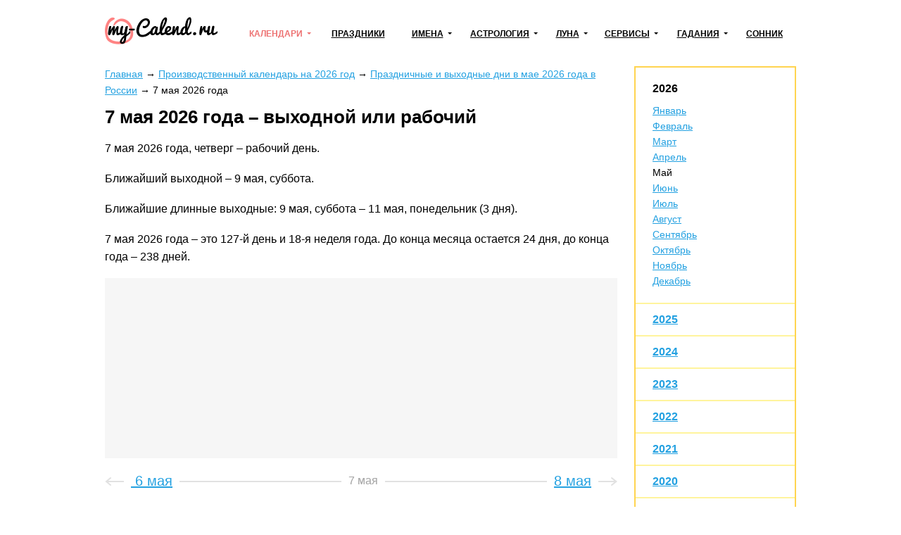

--- FILE ---
content_type: text/html; charset=utf-8
request_url: https://my-calend.ru/production-calendar/7-may
body_size: 13084
content:
<!DOCTYPE html><html lang="ru"><head><base href="https://my-calend.ru/"><meta charset="utf-8"> <title>7 мая 2026 года – выходной или рабочий</title>  <meta name="description" content="7 мая – выходной или рабочий день в 2026 году. Выходные и праздничные дни в России в 2026 году.">  <meta name="viewport" content="width=device-width, initial-scale=1"><meta name="format-detection" content="telephone=no"><meta name="yandex-verification" content="625620e671c06dee"><meta name="google-site-verification" content="sBOV6kmIXr5hn6fnBuoLUgP76JwwN9zv6GOO_1VSHF4"><link href="https://my-calend.ru/favicon.ico" rel="shortcut icon"><script src="https://cdn.adfinity.pro/code/my-calend.ru/adfinity.js" charset="utf-8" async></script><script async src="https://www.googletagmanager.com/gtag/js?id=UA-6483399-23"></script><script>window.dataLayer=window.dataLayer||[];function gtag(){ dataLayer.push(arguments); }gtag('js',new Date());gtag('config','UA-6483399-23')</script>  <!-- Yandex.RTB --><script>window.yaContextCb=window.yaContextCb||[]</script><script async src="https://yandex.ru/ads/system/context.js"></script><style> * {margin: 0; padding: 0;} html, body {width: 100%; height: 100%; -webkit-text-size-adjust: none;} body {display: flex; flex-direction: column; color: #000; font: 16px/1.6 Arial, Helvetica, Tahoma sans-serif;} table {border-collapse: collapse; border-spacing: 0;} input, select, button, textarea {font: inherit;} input, select, button {vertical-align: middle;} button, [data-href] {cursor: pointer;} [disabled] {cursor: default;} h1, .h1 {font-size: 1.6em; margin: 0 0 .67em; line-height: 1.15em;} h2, .h2 {font-size: 1.3em; margin: 0 0 .25em;} h3, .h3 {font-size: 1.1em; margin: 0 0 .15em;} h1, h2, h3, .h1, .h2, .h3 {font-weight: bold;} p {margin: 0 0 1.12em;} a {color: #24a1e1;} a:visited {color: #2088bd;} a:hover {text-decoration: none;} ul:not([class]), ol:not([class]) {padding: 0; margin: 0 0 1rem; list-style: none;} ul:not([class]) li, ol:not([class]) li {position: relative; padding: 0 0 0 24px;} ul:not([class]) li:before {content: '\25CF'; position: absolute; left: 0; top: 0; line-height: 1.3; font-size: 18px; color: #7cb94b;} ul:not([class]) li[data-color=red]:before {color: #f06769;} ol:not([class]) {counter-reset: counter} ol:not([class]) li:before {counter-increment: counter; content: counter(counter)'.'; position: absolute; left: 0; top: 0; font-weight: bolder; font-size: 15px; color: #5b990a;} p + ul:not([class]), p + ol:not([class]) {margin-top: -12px !important;} details summary {font-weight: bolder; cursor: pointer;} .float-left {float: left;} .float-right {float: right;} .clear {clear: both;} .none {display: none;} .text-center {text-align: center;} .text-right {text-align: right;} .text-left {text-align: left !important;} .overflow-hidden {overflow: hidden;} .visibility-hidden {visibility: hidden;} .bolder {font-weight: bolder;} .color-initial {color: initial;} .inline-block {display: inline-block;} .select-none {-webkit-user-select: none; -moz-user-select: none; -ms-user-select: none; user-select: none;} .ads-top {min-height: 16rem; margin: 0 0 1rem; background: #f6f6f6;} .ads {min-height: 12rem; background: #f6f6f6;} .ads1 {margin: 0 0 12px 0;} .ads2 {margin: 12px 0 12px 0;} /* maybe in text */ .color-1 {color: #de9c10;} .color-2 {color: #eb5555;} .formula {text-align: center;} .formula span {display: inline-block; padding: 8px 24px; background: #fff6e0;} .wrapper {flex: 1 0 auto; position: relative; min-width: 1002px; overflow: hidden;} header {padding: 0 0 24px 0;} header .container {position: relative; display: table; width: 1002px; padding: 24px 10px 0; margin: auto; box-sizing: border-box;} .header-logo {display: table-cell; vertical-align: middle;} .header-logo:before {display: block; width: 160px; height: 46px; content: url('[data-uri]');} .navbar-cell {display: table-cell; vertical-align: middle; width: 99%; padding: 0 0 0 24px;} .navbar {display: table; width: 100%; padding: 0; margin: 0; list-style: none;} .navbar > li {display: table-cell; vertical-align: middle; padding: 0 12px; text-align: center; box-sizing: border-box;} .navbar > li > a, .navbar .dropdown > a {display: inline-block; font-weight: bolder; font-size: 12px; color: #000; text-transform: uppercase; white-space: nowrap;} .navbar > li > a:hover, .navbar > li > a.active, .navbar .dropdown > a:hover, .navbar .dropdown > a.active, .navbar .dropdown:hover > a {color: #ed7171; text-decoration: none; z-index: 100;} .navbar .dropdown {position: relative;} .navbar .dropdown:hover {z-index: 101;} .navbar .dropdown > a {position: relative;} .navbar .dropdown > a:after {content: ''; position: absolute; top: 50%; margin: -3px 0 0 6px; border: 3px solid transparent; border-top-color: inherit;} .navbar .dropdown ul {display: none; position: absolute; top: -8px; left: -15px; padding: 36px 36px 5px 15px !important; margin: 0 !important; list-style: none !important; background: #fff; border: 2px solid #eda6a6; text-align: left;} .navbar:not(.active) .dropdown:hover ul {display: block;} .navbar .dropdown li {padding: 0 !important;} .navbar .dropdown li:before {display: none;} .navbar .dropdown li a {color: #000; text-decoration: none; white-space: nowrap;} .navbar .dropdown li a:hover, .navbar .dropdown li a.active {color: #ed7171;} .navbar-button {display: none; position: absolute; top: 26px; right: 24px; width: 31px; height: 22px; background: url('[data-uri]') no-repeat center;} .navbar-button.active {background-image: url('[data-uri]');} .content-wrapper {width: 1002px; padding: 0 10px; margin: 0 auto 24px; box-sizing: border-box;} .breadcrumbs {margin: 0 0 12px; font-size: .9rem;} .main {float: left; width: 728px; margin: 0 24px 0 0;} .sidebar {overflow: hidden; padding: 20px 24px; margin: 0 0 24px; border: 2px solid #ffd450; box-sizing: border-box;} .sidebar-title {display: block; font-weight: bolder; line-height: 1.3; margin: 0 0 6px;} .sidebar hr, .sidebar .hr {margin: 12px -24px; border: none; border-top: 2px solid #fff49d;} .sidebar .active {color: inherit; text-decoration: none;} footer {flex: 0 0 auto; min-width: 1002px; border-top: 1px solid #d7d7d7; background: #fff8de;} footer .container {width: 1002px; padding: 1rem 10px; margin: auto; box-sizing: border-box;} .footer-navigation {columns: 174px; column-gap: 24px; column-rule: 1px solid #d7d7d7; column-fill: auto; margin: 0 0 1rem;} .footer-navigation section {break-inside: avoid; padding: 0 0 .5em;} .footer-navigation a {display: block; line-height: 1.1; padding: 0 0 .5rem; color: inherit;} .footer-navigation .active {font-weight: bolder; text-decoration: none;} .footer-copyright {display: inline-block; vertical-align: middle;} .footer-mail {float: right;} .near-container {overflow: hidden;} .near {position: relative; display: table; width: 100%; margin: 0 0 32px;} .near > * {display: table-cell; vertical-align: middle; white-space: nowrap;} .near-prev {text-align: left; font-size: 20px;} .near-current {width: 99%; text-align: center; color: #a3a3a3;} .near-current:after {content: ''; position: absolute; top: 50%; left: 0; right: 0; border-top: 2px solid #e1e1e1; z-index: 1;} .near-next {text-align: right; font-size: 20px;} .near-prev span, .near-current span, .near-next span {position: relative; padding: 0 10px; background: #fff; z-index: 2;} .near-prev span:before {content: ''; position: relative; top: 0; left: -10px; display: inline-block; width: 27px; height: 12px; background: no-repeat left url('[data-uri]');} .near-next span:after {content: ''; position: relative; top: 0; right: -10px; display: inline-block; width: 27px; height: 12px; background: no-repeat right url('[data-uri]');} @media (max-width: 560px) { .near-prev, .near-next {font-size: inherit;} .near-current {font-size: 13px;} .near-prev span, .near-current span, .near-next span {padding: 0 2px;} .near-prev span:before {left: -2px; width: 13px; overflow: hidden;} .near-next span:after {right: -2px; width: 13px; overflow: hidden;} } @media (max-width: 1000px) { .wrapper, footer {min-width: 100% !important;} header .container, .content-wrapper, footer .container {width: 100% !important; box-sizing: border-box;} .navbar-button {display: block !important;} .navbar {display: none;} .main {float: none; width: 100%; margin: 0; box-sizing: border-box;} .main + .sidebar, .main + .sidebar a {color: inherit;} .navbar.active {display: block; position: absolute; top: 80px; right: 0; left: 0; background: #fff; z-index: 1;} .navbar > li {display: block; border-bottom: 2px solid #48c8e2; text-align: left; padding: 0;} .navbar .dropdown > a, .navbar > li > a {display: block; padding: 10px 20px;} .navbar .dropdown > a:after {right: 15px; font-size: 2rem;} .navbar .dropdown ul {position: relative; left: 0; top: 0; border: none; padding: 0 0 12px 30px !important; background: #ffedb4;} .navbar a.open {background: #ffedb4;} .navbar.active .navbar-dropdown-active {display: block;} } @media print { * {color: #000 !important;} a {text-decoration: none;} .no-print, header, .sidebar, .button-print, footer, .calendar .main p, .calendar .main h2, .calendar .main .h2, .calendar .month-siblings, .calendar .calendar_menu, .calendar .calendar_submenu, .calendar .months-item-days a, .calendar .norms, .calendar ul:not([class]), .calendar ol:not([class]), .month-sun, .calendar_recommended-title, .calendar_recommended-items, .calendar_main-download, .calendar_links-items {display: none;} .months .disabled {visibility: hidden;} .months, .month-days {background: transparent; page-break-before: auto; margin: 0 0 3em;} .months .pre-holiday {background: #ffe29f;} } </style></head><body><div class="wrapper"><header><div class="container"><a class="header-logo" href="https://my-calend.ru/"></a><nav class="navbar-cell"><ul class="navbar"><li><div class="dropdown"><a href="javascript:" onclick=" this.classList.toggle('open'); this.nextSibling.classList.toggle('navbar-dropdown-active'); " class="active">Календари</a><ul><li><a href="https://my-calend.ru/calendar/2025">Календарь на 2025 год</a></li><li><a href="https://my-calend.ru/production-calendar/2025" class="active">Производственный календарь</a></li><li><a href="https://my-calend.ru/orthodox-calendar">Церковный календарь</a></li><li><a href="https://my-calend.ru/fasting/2025">Календарь постов</a></li></ul></div></li><li><a href="https://my-calend.ru/holidays">Праздники</a>  </li><li><div class="dropdown"><a href="javascript:" onclick=" this.classList.toggle('open'); this.nextSibling.classList.toggle('navbar-dropdown-active'); ">Имена</a><ul><li><a href="https://my-calend.ru/names">Выбор имени</a></li><li><a href="https://my-calend.ru/name-days">Именины</a></li></ul></div></li><li><div class="dropdown"><a href="javascript:" onclick=" this.classList.toggle('open'); this.nextSibling.classList.toggle('navbar-dropdown-active'); ">Астрология</a><ul><li><a href="https://my-calend.ru/zodiak">Знаки зодиака</a></li><li><a href="https://my-calend.ru/zodiak-sovmestimost">Совместимость знаков зодиака</a></li><li><a href="https://my-calend.ru/goroskop">Гороскоп</a></li><li><a href="https://my-calend.ru/goroskop/lyubovnyy">Любовный гороскоп</a></li><li><a href="https://my-calend.ru/east-calendar">Восточный календарь</a></li>  <li><a href="https://my-calend.ru/birthday-horoscope">Гороскоп по дате рождения</a></li><li><a href="https://my-calend.ru/sovmestimost-imen">Совместимость имен</a></li><li><a href="https://my-calend.ru/sovmestimost-po-date-rozhdeniya">Совместимость по дате рождения</a></li><li><a href="https://my-calend.ru/sovmestimost-po-godam-zhivotnyh">Совместимость по годам животных</a></li></ul></div></li><li><div class="dropdown"><a href="javascript:" onclick=" this.classList.toggle('open'); this.nextSibling.classList.toggle('navbar-dropdown-active'); ">Луна</a><ul><li><a href="https://my-calend.ru/moon">Лунный календарь</a></li><li><a href="https://my-calend.ru/moon-hair">Лунный календарь стрижек</a></li><li><a href="https://my-calend.ru/moon-beauty">Лунный календарь красоты</a></li><li><a href="https://my-calend.ru/moon-phase">Фазы Луны</a></li><li><a href="https://my-calend.ru/moon-info">Влияние Луны</a></li></ul></div></li><li><div class="dropdown"><a href="javascript:" onclick=" this.classList.toggle('open'); this.nextSibling.classList.toggle('navbar-dropdown-active'); ">Сервисы</a><ul><li><a href="https://my-calend.ru/magnitnye-buri">Магнитные бури</a></li><li><a href="https://my-calend.ru/pogoda">Погода</a></li><li><a href="https://my-calend.ru/sun">Восход солнца</a></li><li><a href="https://my-calend.ru/time">Время в мире</a></li><li><a href="https://my-calend.ru/time-diff">Разница во времени</a></li><li><a href="https://my-calend.ru/converter-time">Конвертер времени</a></li><li><a href="https://my-calend.ru/timers/skolko-ostalos-do-novogo-goda">Таймеры</a></li></ul></div></li><li><div class="dropdown"><a href="javascript:" onclick=" this.classList.toggle('open'); this.nextSibling.classList.toggle('navbar-dropdown-active'); ">Гадания</a><ul><li><a href="https://my-calend.ru/kniga-sudeb">Книга Судеб</a></li><li><a href="https://my-calend.ru/kniga-peremen">Книга Перемен</a></li><li><a href="https://my-calend.ru/kvadrat-pifagora">Квадрат Пифагора</a></li><li><a href="https://my-calend.ru/gadaniya/chihalka">Чихалка</a></li><li><a href="https://my-calend.ru/gadaniya/chesalka">Чесалка</a></li><li><a href="https://my-calend.ru/gadaniya/ikalka">Икалка</a></li><li><a href="https://my-calend.ru/gadaniya/zevalka">Зевалка</a></li><li><a href="https://my-calend.ru/gadaniya/spotykalka">Спотыкалка</a></li></ul></div></li>  <li><a href="https://my-calend.ru/sonnik">Сонник</a></li></ul><a class="navbar-button" href="javascript:" onclick=" this.classList.toggle('active'); document.querySelector('.navbar').classList.toggle('active'); "></a></nav><div class="clear"></div></div></header><main class="content-wrapper"> <style> .button-print {display: inline-block; height: 44px; line-height: 44px; padding: 0 16px; margin: 0 0 24px; border: 0; font-size: 17px; font-weight: bolder; color: #23410a; text-decoration: none; background: linear-gradient(#80b64f 0%, #c7eab1 100%); box-shadow: 5px 5px 5px #ddf0ce;} .button-print:before {display: inline-block; vertical-align: middle; margin: 0 10px 0 0; content: url('[data-uri]');} .button-print:hover {background: linear-gradient(#c7eab1 0%, #80b64f 100%);} .icon-calendar-holiday:before {float: left; margin: 0 12px 0 0; content: url('[data-uri]');} .icon-calendar-production:before {float: left; margin: 0 12px 0 0; content: url('[data-uri]');} .production-calendar-sidebar-months {margin: 0; padding: 4px 0 8px; list-style: none; font-size: 14px;} .production-calendar-sidebar-months li {display: inline-block; vertical-align: top; width: 50%;} .production-calendar-legend {list-style: none; padding: 0; margin: 0 0 12px;} .production-calendar-legend li {display: inline-block; vertical-align: middle; margin: 0 20px 0 0; white-space: nowrap;} .production-calendar-legend li span {display: inline-block; vertical-align: middle; font-size: 13px; line-height: 1.1; white-space: normal;} .production-calendar-legend li:before {content: ''; display: inline-block; vertical-align: middle; width: 25px; height: 25px; margin: 0 12px 0 0; background: #ffd368;} .production-calendar-legend li:first-child:before {content: ''; background: #ffa9a9;} .production-calendar-links {padding: 0; margin: 0 0 24px; list-style: none;} .production-calendar-links li {position: relative; display: inline-block; vertical-align: top; width: 50%; min-height: 4em; padding: 0 24px 0 0; box-sizing: border-box;} .production-calendar-links a {font-weight: bolder;} .production-calendar-links p {font-size: 13px;} .production-calendar-recommended-title {display: inline-block; background: #ffd368; padding: 0 12px; font-size: 1.4em; margin: 12px 0 .75em; font-weight: bold;} .production-calendar-recommended {padding: 0; margin: 0; list-style: none;} .production-calendar-recommended li {position: relative; display: inline-block; vertical-align: top; width: 50%; min-height: 4em; padding: 0 24px 0 64px; box-sizing: border-box; background: no-repeat left top url('[data-uri]');} .production-calendar-recommended li[data-date]:before {content: attr(data-date); position: absolute; left: 0; top: 14px; width: 48px; padding: 0 2px; font-size: 11px; line-height: 1.2; text-align: center; box-sizing: border-box;} .production-calendar-recommended li[data-year]:before {content: attr(data-year); position: absolute; left: 0; top: 17px; width: 48px; font-size: 14px; text-align: center;} .production-calendar-month {width: 100%; table-layout: fixed; margin: 0 0 24px;} .production-calendar-month-holiday {background: #ffa9a9;} .production-calendar-month-pre-holiday {background: #ffd368;} .production-calendar-month-disabled {color: #b7b7b7;} .production-calendar-month-column {width: 50%; vertical-align: top; border-radius: 5px; background: #f8f4e6;} .production-calendar-month-separator {width: 24px;} .production-calendar-month-title {padding: 6px 18px; font-size: 24px; font-weight: bold; border-bottom: 1px solid #e4dfcf;} .production-calendar-month-calendar {width: 100%; padding: 18px; text-align: center; border-collapse: separate; border-spacing: 2px;} .production-calendar-month-calendar th {font-size: 11px; color: #898989; font-weight: normal;} .production-calendar-month-calendar td {height: 28px; vertical-align: middle; font-size: 13px;} .production-calendar-month-norm {width: 100%; padding: 18px; border-collapse: separate; font-size: 13px; line-height: 1.7;} .production-calendar-month-norm th {text-align: left;} .production-calendar-month-norm td {position: relative; overflow: hidden;} .production-calendar-month-norm td:nth-child(1) {width: 99%;} .production-calendar-month-norm td:nth-child(1):after {position: absolute; color: #ada796; content: '....................................................................................';} .production-calendar-month-norm td:nth-child(2) {font-weight: bolder;} .production-calendar-months {width: 100%; margin: 0 0 26px; background: #f8f4e6; border-collapse: collapse; border: 2px solid transparent; border-radius: 5px;} .production-calendar-months-column {padding: 12px 14px; vertical-align: top; border: 1px solid #e4dfcf;} .production-calendar-months-title {margin: 0 0 0 10px; font-weight: bolder; color: inherit;} .production-calendar-months-calendar {width: 100%; padding: 0 0 12px; text-align: center; font-size: 13px; border-collapse: separate; border-spacing: 2px;} .production-calendar-months-calendar th {font-size: 11px; color: #898989; font-weight: normal;} .production-calendar-months-calendar td {height: 28px; vertical-align: middle;} .production-calendar-months-norm {width: 100%; padding: 0 0 0 10px; border-collapse: separate; font-size: 13px; line-height: 1.7;} .production-calendar-months-norm td:nth-child(2) {text-align: right; vertical-align: top; font-weight: bolder;} .production-calendar-months-norm td[colspan] {padding: 8px 0 0;} .production-calendar-norms {width: 100%; margin: 0 0 24px; text-align: right; font-size: 13px; font-weight: bolder; background: #faf8f1; border-radius: 5px;} .production-calendar-norms tr:first-child {font-weight: normal; text-align: center; white-space: nowrap;} .production-calendar-norms tr:first-child td:last-child {font-weight: bolder;} .production-calendar-norms td:first-child {width: 100%; font-weight: normal; text-align: left; white-space: nowrap;} .production-calendar-norms td {padding: 6px 12px 2px;} .production-calendar-norms tr:first-child td {padding-top: 12px;} .production-calendar-norms tr:last-child td {padding-bottom: 12px;} .production-calendar-norms td:nth-child(4), .production-calendar-norms td:nth-child(7) {background: #f5ecd7;} .production-calendar-norms-vertical {display: none; width: 100%; margin: 0 0 24px; text-align: right; font-size: 13px; font-weight: bolder; background: #faf8f1; border-radius: 5px;} .production-calendar-norms-vertical tr:first-child td {padding-top: 12px; font-weight: normal; text-align: center; white-space: nowrap; vertical-align: middle;} .production-calendar-norms-vertical tr:last-child td:first-child {font-weight: bolder;} .production-calendar-norms-vertical td:first-child {font-weight: normal; text-align: left; white-space: nowrap;} .production-calendar-norms-vertical td {padding: 6px 4px 2px;} .production-calendar-norms-vertical tr:last-child td {padding-bottom: 12px;} .production-calendar-norms-vertical tr:nth-child(4), .production-calendar-norms-vertical tr:nth-child(7) {background: #f5ecd7;} .production-calendar-norms-vertical tr:first-child span {display: flex; writing-mode: vertical-rl; justify-content: center; align-items: center; line-height: 1;} .production-calendar-holidays {text-align: center; margin: -12px 0 12px;} .production-calendar-holidays th {font-size: 11px; line-height: 24px; font-weight: normal; color: #898989; width: 32px;} .production-calendar-holidays td {background: #ffa9a9; height: 30px;} .production-calendar-holidays .dots {background: #f8f4e6 !important;} .production-calendar-working-days {text-align: center; margin: -12px 0 12px;} .production-calendar-working-days th {font-size: 11px; line-height: 24px; font-weight: normal; color: #898989; width: 32px;} .production-calendar-working-days td {background: #f8f4e6; height: 30px;} .production-calendar-working-days .dots {background: #ffa9a9 !important;} .production-calendar-weekends {margin: 0 0 32px;} .production-calendar-weekends th {padding: 3px 18px 3px 0; text-align: left; border-bottom: 2px solid #ccc;} .production-calendar-weekends td {padding: 3px 18px 3px 0; border-bottom: 1px solid #ccc;} @media (max-width: 560px) { .production-calendar-month-column {display: block; width: 100%;} .production-calendar-month-separator {display: none;} .production-calendar-links li {width: 100%;} .production-calendar-recommended li {width: 100%;} .production-calendar-months-column {display: block; border-right: none; border-left: none;} .production-calendar-norms {display: none;} .production-calendar-norms-vertical {display: table;} } </style><div class="main production-calendar">  <article class="production-calendar-day">  <div class="breadcrumbs" vocab="https://schema.org/" typeof="BreadcrumbList">    <span property="itemListElement" typeof="ListItem"><a property="item" typeof="WebPage" href="https://my-calend.ru/"><span property="name">Главная</span></a><meta property="position" content="1"></span><span> → </span>    <span property="itemListElement" typeof="ListItem"><a property="item" typeof="WebPage" href="https://my-calend.ru/production-calendar/2026"><span property="name">Производственный календарь на 2026 год</span></a><meta property="position" content="2"></span><span> → </span>    <span property="itemListElement" typeof="ListItem"><a property="item" typeof="WebPage" href="https://my-calend.ru/production-calendar/2026/"><span property="name">Праздничные и выходные дни в мае 2026 года в России</span></a><meta property="position" content="3"></span><span> → </span>    <span property="itemListElement" typeof="ListItem"><span property="name">7 мая 2026 года</span><meta property="position" content="4"></span>   </div>  <h1>7 мая 2026 года – выходной или рабочий</h1>  <p>7 мая 2026 года, четверг – рабочий день.</p>   <p>Ближайший выходной – 9 мая, суббота.</p>  <p>Ближайшие длинные выходные: 9 мая, суббота – 11 мая, понедельник (3 дня).</p>  <p>7 мая 2026 года – это 127-й день и 18-я неделя года. До конца месяца остается 24 дня, до конца года – 238 дней.</p>  <div class="ads-top"><div class='adfinity_block_5890'></div>
<div class='adfinity_block_5894'></div></div><div class="near">  <a class="near-prev" href="https://my-calend.ru/production-calendar/6-may"><span> 6 мая</span></a>  <span class="near-current"><span> 7 мая</span></span>  <a class="near-next" href="https://my-calend.ru/production-calendar/8-may"><span> 8 мая</span></a>  </div><div class="ads"><div class='adfinity_block_5893'></div>
<div class='adfinity_block_5895'></div></div><p><a href="https://my-calend.ru/production-calendar/2026/may">Праздничные и выходные дни в мае 2026 года</a><br><a href="https://my-calend.ru/production-calendar/2026">Производственный календарь на 2026 год</a></p></article>  </div><div class="sidebar">   <div class="sidebar-title"><a href="https://my-calend.ru/production-calendar/2026"  class="active">2026</a></div>  <ul class="production-calendar-sidebar-months">  <li><a href="https://my-calend.ru/production-calendar/2026/january" >Январь</a></li>  <li><a href="https://my-calend.ru/production-calendar/2026/february" >Февраль</a></li>  <li><a href="https://my-calend.ru/production-calendar/2026/march" >Март</a></li>  <li><a href="https://my-calend.ru/production-calendar/2026/april" >Апрель</a></li>  <li><a href="https://my-calend.ru/production-calendar/2026/may"  class="active">Май</a></li>  <li><a href="https://my-calend.ru/production-calendar/2026/june" >Июнь</a></li>  <li><a href="https://my-calend.ru/production-calendar/2026/july" >Июль</a></li>  <li><a href="https://my-calend.ru/production-calendar/2026/august" >Август</a></li>  <li><a href="https://my-calend.ru/production-calendar/2026/september" >Сентябрь</a></li>  <li><a href="https://my-calend.ru/production-calendar/2026/october" > Октябрь</a></li>  <li><a href="https://my-calend.ru/production-calendar/2026/november" >Ноябрь</a></li>  <li><a href="https://my-calend.ru/production-calendar/2026/december" >Декабрь</a></li>  </ul>  <hr>    <div class="sidebar-title"><a href="https://my-calend.ru/production-calendar/2025" >2025</a></div>  <hr>    <div class="sidebar-title"><a href="https://my-calend.ru/production-calendar/2024" >2024</a></div>  <hr>    <div class="sidebar-title"><a href="https://my-calend.ru/production-calendar/2023" >2023</a></div>  <hr>    <div class="sidebar-title"><a href="https://my-calend.ru/production-calendar/2022" >2022</a></div>  <hr>    <div class="sidebar-title"><a href="https://my-calend.ru/production-calendar/2021" >2021</a></div>  <hr>    <div class="sidebar-title"><a href="https://my-calend.ru/production-calendar/2020" >2020</a></div>  <hr>    <div class="sidebar-title"><a href="https://my-calend.ru/production-calendar/2019" >2019</a></div>  <hr>    <div class="sidebar-title"><a href="https://my-calend.ru/production-calendar/2018" >2018</a></div>  <hr>    <div class="sidebar-title"><a href="https://my-calend.ru/production-calendar/2017" >2017</a></div>  <hr>    <div class="sidebar-title"><a href="https://my-calend.ru/production-calendar/2016" >2016</a></div>  <hr>    <div class="sidebar-title"><a href="https://my-calend.ru/production-calendar/2015" >2015</a></div>     </div><div style="overflow: hidden; padding-top: 24px;"><div class='adfinity_block_5886'></div></div> <div class="clear"></div></main></div><footer><div class="container"><nav class="footer-navigation"><section><h3>Календари</h3><a href="https://my-calend.ru/calendar/2025">Календарь на 2025 год</a><a href="https://my-calend.ru/production-calendar/2025" class="active">Производственный календарь</a><a href="https://my-calend.ru/orthodox-calendar">Церковный календарь</a><a href="https://my-calend.ru/fasting/2025">Календарь постов</a><a href="https://my-calend.ru/info/godovshchiny-svadeb">Годовщины свадеб</a></section><section><h3>Праздники</h3><a href="https://my-calend.ru/holidays">Праздники</a><a href="https://my-calend.ru/pozdravleniya/s-prazdnikami">Поздравления</a><a href="https://my-calend.ru/goroda">День города</a></section><section><h3>Имена</h3><a href="https://my-calend.ru/names">Выбор имени</a><a href="https://my-calend.ru/name-days">Именины</a></section><section><h3>Астрология</h3><a href="https://my-calend.ru/zodiak">Знаки зодиака</a><a href="https://my-calend.ru/zodiak-sovmestimost">Совместимость знаков зодиака</a><a href="https://my-calend.ru/goroskop">Гороскоп</a><a href="https://my-calend.ru/goroskop/lyubovnyy">Любовный гороскоп</a><a href="https://my-calend.ru/east-calendar">Восточный календарь</a>  <a href="https://my-calend.ru/birthday-horoscope">Гороскоп по дате рождения</a><a href="https://my-calend.ru/sovmestimost-imen">Совместимость имен</a><a href="https://my-calend.ru/sovmestimost-po-date-rozhdeniya">Совместимость по дате рождения</a><a href="https://my-calend.ru/sovmestimost-po-godam-zhivotnyh">Совместимость по годам животных</a></section><section><h3>Луна</h3><a href="https://my-calend.ru/moon">Лунный календарь</a><a href="https://my-calend.ru/moon-hair">Лунный календарь стрижек</a><a href="https://my-calend.ru/moon-beauty">Лунный календарь красоты</a><a href="https://my-calend.ru/moon-phase">Фазы Луны</a><a href="https://my-calend.ru/moon-info">Влияние Луны</a></section><section><h3>Сервисы</h3><a href="https://my-calend.ru/magnitnye-buri">Магнитные бури</a><a href="https://my-calend.ru/pogoda">Погода</a><a href="https://my-calend.ru/sun">Восход солнца</a><a href="https://my-calend.ru/time">Время в мире</a><a href="https://my-calend.ru/time-diff">Разница во времени</a><a href="https://my-calend.ru/converter-time">Конвертер времени</a><a href="https://my-calend.ru/timers/skolko-ostalos-do-novogo-goda">Таймеры</a></section><section><h3>Гадания</h3><a href="https://my-calend.ru/kniga-sudeb">Книга Судеб</a><a href="https://my-calend.ru/kniga-peremen">Книга Перемен</a><a href="https://my-calend.ru/kvadrat-pifagora">Квадрат Пифагора</a><a href="https://my-calend.ru/gadaniya/chihalka">Чихалка</a><a href="https://my-calend.ru/gadaniya/chesalka">Чесалка</a><a href="https://my-calend.ru/gadaniya/ikalka">Икалка</a><a href="https://my-calend.ru/gadaniya/zevalka">Зевалка</a><a href="https://my-calend.ru/gadaniya/spotykalka">Спотыкалка</a></section><section><h3>Фольклор</h3><a href="https://my-calend.ru/day-omens">Народные приметы на каждый день</a><a href="https://my-calend.ru/folklor/omens">Народные приметы</a><a href="https://my-calend.ru/folklor/proverbs">Пословицы и поговорки</a><a href="https://my-calend.ru/folklor/zagadki">Загадки</a><a href="https://my-calend.ru/games">Игры и конкурсы</a><a href="https://my-calend.ru/podarki">Подарки</a></section><section><h3>Сонник</h3><a href="https://my-calend.ru/sonnik">Сонник</a></section></nav><span class="footer-copyright">© 2014—2025 my-calend.ru</span><span class="footer-mail">to@neleto.com</span></div></footer>  </body></html>